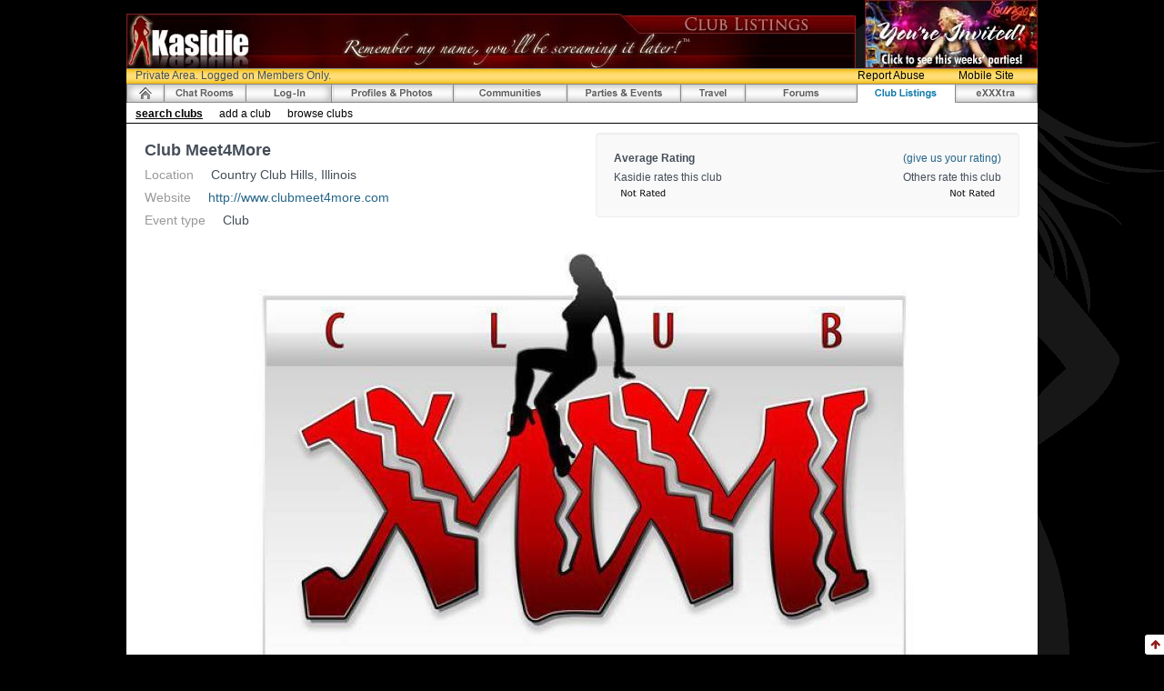

--- FILE ---
content_type: text/html;charset=UTF-8
request_url: https://www.kasidie.com/swingers/clubs/1508/club-meet4more-country-club-hills-illinois.html
body_size: 20417
content:




<!DOCTYPE html>
<html class="no-js">
  <head>
    <meta charset="utf-8">
    
    
      <title>
        Club Meet4More
      </title>
    
    <meta content="" name="description">
    <meta content="" name="author">
    <meta content="index, follow" name="robots">
    <meta content="width=device-width,initial-scale=1,maximum-scale=1.0" name="viewport">
    <link href="/images/art/favicon.ico" rel="shortcut icon">
    <meta content="no-cache" http-equiv="Pragma">
    <meta content="no-cache" http-equiv="Cache-Control">
    <meta content="Wed, 26 Feb 2004 02:04:33 GMT" http-equiv="Expires">
    
    





<link href="/wro/desktop.css" rel="stylesheet">



    
    


<script src="/wro/desktop.js?v=auth"></script>
<script src="/assets/common/ckeditor/ckeditor.js"></script>

<!-- Global site tag (gtag.js) - Google Analytics -->
<script async src="https://www.googletagmanager.com/gtag/js?id=G-MEN4YSCEZX"></script>
<script>
window.dataLayer = window.dataLayer || [];
function gtag(){dataLayer.push(arguments);}
gtag('set', {'cookie_flags': 'SameSite=None;Secure'});
gtag('js', new Date());
gtag('config', 'G-MEN4YSCEZX');
</script>


  </head>
  <body style="background-color:black">
    

    
    










  




<script>
  function chat_launchChat() {
    var chaturl ="/Chat.do?method=joinchatroom"
    window.open(chaturl,"","max-height:580,height=580,width=800,toolbar=no,menubar=no,alwaysRaised=yes,scrollbars=no,resizable=yes,location=no,status=no,alwaysRaised=yes,directories=no,titlebar=no");
  }
  
  <!-- Handle auto launching the Chat app -->
  
</script>

    <div id="page-background" style="background-image: url('/graphics/bgKas.gif');">
      <div id="page-container">
        
        <div id="image-preload"></div>
        
        
          
        




<div id="page-header">
  <div class="discreetable" id="header-graphic">
    <a href="/site/routes/myhome.html">
      <img src="/images/pageheader/header2-listings.jpg">
    </a>
  </div>
  <div id="header-ad">
    














<a href="http://www.kasidie.com/Parties.do?method=searchparties" target="_blank">
  
    <img alt="See this weekends swinger parties!" border="0" class="discreetable" height="75" src="https://d2r0itebirxq44.cloudfront.net/media/null/13601?Expires=1770239576&Signature=HcbquE1kpO6cRUStpcDkeMqmqrk406aOWEjsE-ORjLokgSr9ruV6DgcCwqk-VTQCAP-9U6LoUZCYiZZYRlwVjpibRejpfX89UPOTmen2SVnS6cRHud9rvG9drK2-PUBROTTIL2lgvkWzH2CezOG1QjTz4iK04m6kvczexcF~~ls-61FVnDpHO1e8EMZstmFkXVShUvloGfTDLUxQvrIRLEhZqWejERpzpxqy~YvllrLfy1WpO8hrbL7E0wWwIMzD0DEcm6RzyiHP8IF0-OoxYEygHeYsr0A~X5tep-baqm4JwA7QqGjOuNrwOZK5J1X44Ad1HgzTMByhIE-MaYLvGA__&Key-Pair-Id=K3UDFA8N5RM4I" width="190">
  
  
</a>

  </div>
</div>

        
        
          
        










<div id="private-area">
  <div class="privatearea-bar">
    
      <div class="privatearea-text">
        Private Area. Logged on Members Only.
      </div>
    
    
    
    <a class="privatearea-button pull-right push-right mobilesite-mode" href="javascript:void(0);">
      Mobile Site
    </a>
    <a class="privatearea-button pull-right push-right report-abuse" data-modal-size="md" data-vid="" href="javascript:void(0);">
      Report Abuse
    </a>
  </div>
</div>

        
        
          
        








<script>
  $(document).ready(function() {
    
    
    
    
      
      $("#myhome-button").html("<div class='my-login'/>");
    
    
    
    $("#clubs-button").addClass("active");
  });
</script>
<div id="top-nav">
  
  <a class="pull-left" href="/site/routes/myhome.html">
    <div id="home-button"></div>
  </a>
  
  <a class="pull-left" href="javascript:void(chat_launchChat());">
    <div class="chatroom-pop popover-persist" data-container="body" data-html="true" data-placement="bottom" data-toggle="popover" id="chatroom-button"></div>
  </a>
  
  <a class="pull-left" href="/site/routes/myhome.html">
    
      <div id="login-button"></div>
    
    
  </a>
  
  <a class="pull-left" href="/SwingersProfile.do?method=home">
    <div id="swingersprofiles-button"></div>
  </a>
  
  <a class="pull-left" href="/Communities.do?method=home">
    <div id="communities-button"></div>
  </a>
  
  <a class="pull-left" href="/swingers/parties">
    <div id="parties-button"></div>
  </a>
  
  <a class="pull-left" href="/swingers/travel">
    <div id="travel-button"></div>
  </a>
  
  <a class="pull-left" href="/Forums.do?method=showmainpage">
    <div id="forums-button"></div>
  </a>
  
  <a class="pull-left" href="/swingers/clubs">
    <div id="clubs-button"></div>
  </a>
  
  <a class="pull-left" href="/swingers/exxxtra">
    <div id="exxxtra-button"></div>
  </a>
</div>

        
        
          
        <!-- Used to hide tiles you don't want to show -->
        
        <div id="page-content">
          








<!-- Javascript for the club info  -->
<script>
  $(document).ready(function() {
  });
</script>

<div id="club-listings">
  
<!-- Clubs - header -->

<script>
  $(document).ready(function() {
    $('#clubnav-1').addClass('active');
  });
</script>
<div id="clubs-header">
  <a class="push-right" href="/swingers/clubs" id="clubnav-1">search clubs</a>
  <a class="add-club push-right" href="/ClubListingsEntry.do?method=clubentry" id="clubnav-2">add a club</a>
  <a href="/ClubListings.do?method=clublinks" id="clubnav-3">browse clubs</a>
</div>

</div>
<div class="row">
  <div class="col-xs-6">
    <h4 class="strong">Club Meet4More</h4>
    
    <h5>
      <span class="text-muted push-right">Location</span>
      Country Club Hills, Illinois
    </h5>
    <h5>
      <span class="text-muted push-right">Website</span>
      <a href="http://www.clubmeet4more.com" target="_blank">
        http://www.clubmeet4more.com
      </a>
    </h5>
    <h5>
      <span class="text-muted push-right">Event type</span>
      Club
    </h5>
  </div>
  <div class="col-xs-6">
    <div class="well">
      <div class="row">
        <div class="col-xs-6">
          <strong>Average Rating</strong>
          <div class="push-tiny"></div>
          Kasidie rates this club
          <br>
          <img src="/graphics/stars_notRated.gif">
        </div>
        <div class="col-xs-6 text-right">
          <a class="write-rating" data-target="#modal-wrapper-md" data-toggle="modal" href="/ClubListingsReviewEntry.do?method=clubreviewentry&clubid=1508">
            (give us your rating)
          </a>
          <div class="push-tiny"></div>
          Others rate this club
          <br>
          <img src="/graphics/stars_notRated.gif">
        </div>
      </div>
    </div>
  </div>
</div>

  <div class="text-center">
    <img class="discreetable" src="https://d2r0itebirxq44.cloudfront.net/media/null/644507?Expires=1770239576&Signature=KIBqbx-wQt2I9VpveleDeFsokAhxcijI2k-4xEyq48kGDMp~SbZHX9Do2R138tx-vSeneY8DoOE8oZ5A0VWJ1iNdNn9snSonctImKSVhyBVwMeROonzxh99PFrx~ftHWMexWqLuS1J7JGJtxpdQnZzkP87zMHM0FRPuSROMB-PW1vhY6B0eH1h9NqBJPJxxwjE79pdLwXZtrWFoSM-B1d6enhP6TMJKD2X-8SK2kJaUoKTPK3WO5iI0rujwVGxFYn2BfaA3IWvDUHqKOWKG~yeHHNDHtuCUJPExjBmJaklZwji9u3vBkDkNamfJQRzy-7e5HmwzpbsyhcScpmdasiw__&Key-Pair-Id=K3UDFA8N5RM4I">
  </div>

<div class="discreetable-wrapper push-top-bottom">
  <p><span style="color: #800000"><span style="font-size: small">Club Meet4More is a private, adult social club, we host private on premise parties for upscale, committed couples and uninhibited single ladies sharing common lifestyle interests. Our private facility includes a Large Dancefloor with brass pole, surrounded by full length mirrors, 3 separate social areas, pool table, over 15 private/group party rooms, 8 private bathrooms, private parking, friendly staff and many other amenities not offered at your standard 'hotel parties' or 'bar meets'; our purpose is to provide a private 'no pressure', friendly atmosphere for both new and seasoned couples. Our deejays keep you bumping and grinding the night away with the best dance, urban, salsa and classic grooves. <br />
<br />
Located just 20 minutes South of Downtown Chicago and 10 minutes from the Indiana/Illinois border. Come mingle, flirt and socialize with other like minded, upscale, discreet couples within the privacy of our pleasure paradise. Bring your own alcoholic beverage and a good attitude; all parties include dinner buffet, desserts, drink mixers. We honor NASCA and other valid club memberships; you MUST present your valid membership card or a printed copy of your online &quot;Member Profile&quot; from the members section of the website,your current member status must visibly show your current status as &quot;Paid&quot; or &quot;Lifetime&quot; member. Please Note that &quot;Trial Memberships&quot; and &quot;Free sites&quot; do not qualify, (i.e., Yahoo).<br />
<br />
We welcome couples and single non-committed females, all parties are considered &quot;private&quot; and placement on the party guest list is by rsvp only. We do require an initial one time, phone interview with couples and ladies prior to attending your first party. Upon arriving to our party, you will be required to fill out a one time member application that includes our club rules. We have our parties every 1st&nbsp;and 4th Friday of the month.&nbsp;For more information call your hosts Daddy &quot;O&quot; and Anne (708) 699-MEET (6338)</span></span></p>
<p><span style="background-color: #ffffff"><span style="color: #000000"><span style="font-size: small"><span style="font-family: &quot;Verdana&quot;, &quot;sans-serif&quot;; font-size: 9pt"><span style="font-family: &quot;Verdana&quot;, &quot;sans-serif&quot;; font-size: 9pt"><span style="font-family: &quot;Verdana&quot;, &quot;sans-serif&quot;; font-size: 9pt"><strong>Unless noted, the &quot;Door Donation&quot; for each party is as follows: $70 Couple | $25 Single Female</strong></span></span></span></span></span></span></p>
<div style="page-break-after: always"><span style="display: none">&nbsp;</span></div>
<p><span style="font-size: small"><strong><u><span style="color: #000000">Membership/Party Rules</span></u></strong></span></p>
<p><span style="color: #800000"><span style="font-size: small">
<ul>
    <li><span style="color: #ff0000"><strong>Parties are by RSVP only</strong></span>,<span style="color: #000000"> online email reservation privileges are reserved for members and non members who've attended at least one party at our club location.</span><span style="color: #ff0000"> <strong>Couples attending our party for the very first time, must call</strong> <strong>(708)699-6338 for a 'one time' phone interview when both are available to speak.</strong></span></li>
    <li><span style="color: #000000">Parties are designed to introduce new and seasoned swingers to other consenting couples with similar interests.</span> <span style="color: #ff0000"><strong>Under no circumstances do we promote or require sexual activities at our parties</strong></span>,<span style="color: #000000"> this is strictly a consensual decision between all parties involved.</span></li>
    <li><span style="color: #ff0000"><strong>You must be 21 and over to attend, with proper ID required.</strong></span></li>
    <li>Ple<span style="color: #000000">ase dress with class and style</span>, <span style="color: #ff0000"><strong>No athletic attire allowed.</strong></span></li>
    <li><span style="color: #ff0000"><strong>Parties are open to members and their guests only</strong></span><span style="color: #000000"><strong>,</strong> everyone attending must fill out our member application the first time attending. This doesn't make you a member, but it allows you to attend our parties as a sponsored guest.</span></li>
    <li><span style="color: #000000">For the comfort and concern of our guests, we</span> <span style="color: #ff0000"><strong>DO NOT</strong> </span><span style="color: #000000">allow roaming of men not escorted by a female partner onto our second floor or within any of our play areas; all men must be in the company of a female, or he and his female partner will be asked to leave</span>.<span style="color: #ff0000"> (NO ROAMING)</span></li>
    <li><span style="color: #ff0000"><strong>We are not responsible for lost, or misplaced items</strong></span>,<span style="color: #000000"> so don't bring anything you consider valuable or important</span></li>
    <li>&quot;<span style="color: #ff0000"><strong>No Means No&quot; policy strictly enforced</strong></span><span style="color: #000000"> - Parties guests consists of couples and females interested in various aspects of the swinging lifestyle. Ask<span style="color: #ff0000"> FIRST </span>before touching, and respect those who are not interested.</span></li>
    <li><span style="color: #ff0000"><strong>No Illegal Drugs or Activities</strong></span>, <span style="color: #000000">you will be asked to leave, and reported to law enforcement.</span></li>
    <li><span style="color: #000000">Drink only the alcohol you purchase. Stealing alcohol will result in you being banned from future parties.</span></li>
    <li><span style="color: #ff0000"><strong>No drunk and obnoxious behavior will be tolerated</strong></span>, <span style="color: #000000">if you need to be drunk in order to feel comfortable, our parties aren't for you. You will not be invited back</span></li>
    <li><span style="color: #ff0000"><strong>All sponsored guests must arrive with the member sponsoring you</strong></span>, <span style="color: #000000">and that member is responsible for your actions, if we ask the guest to leave, the sponsoring member must do the same</span>.</li>
    <li><span style="color: #ff0000"><strong>Please respect the boundaries, and feelings of your partner</strong></span>,<span style="color: #000000"> if he or she is uncomfortable, then say &quot;no, thank you&quot;, or if your partner is ready to leave the party, you must vacate too.</span></li>
    <li><span style="color: #ff0000"><strong>To respect the privacy of others, No cameras, or recording devices are ever allowed in party areas</strong></span>, <span style="color: #000000">this includes the use of camera phones, if you are caught photographing or recording others without explicit permission from each party involved, we reserve the right to confiscate any illegal devices. You will then be asked to leave, and not invited back.</span></li>
    <li><span style="color: #ff0000"><strong>Member's and guests attending Club Meet4More party functions, believe it is within their constitutional right to assemble.</strong></span></li>
</ul>
</span></span></p>
</div>
<h4 class="strong">CLUB DETAILS</h4>
<span class="strong push-right">Type</span>
On Premise

<hr>
<span class="strong push-right">Hours</span>
9
to 4




Friday


<hr>
<span class="strong push-right">Exclusiveness</span>

Anyone can come, but must first take a tour and sign waiver



<hr>
<span class="strong push-right">Membership Required</span>

No
, Initiation:  $,  Fee: $ per



<hr>
<span class="strong push-right">Party Admission Cost</span>
$70 per




party

<hr>
<span class="strong push-right">Minimum Age Requirement</span>

  21 years old

<hr>
<span class="strong push-right">Single Males Allowed</span>
Never



<hr>
<span class="strong push-right">Single Females Allowed</span>


Always

<hr>
<span class="strong push-right">Members Typical Sexual Preference</span>


  <span class="push-right">Straight males, but many bi-females</span>





<hr>
<span class="strong push-right">Languages Spoken by Staff</span>
English&nbsp;








<div class="hr-medium"></div>


  <div class="text-red strong push">On-Premise Club Information</div>
  <span class="strong push-right">Play Allowed</span>
  Designated areas only
  
  
  <hr>
  <span class="strong push-right">Play Allowed</span>
  Private Rooms
  Small Public Rooms
  Group Rooms
  Voyeur/Exhibition
  
  
  
  Swing/Furniture
  Bondage
  
  
  
  <hr>
  <span class="strong push-right">Cleanliness (5 equals Spotless, 1 equals Dirty)</span>
  5
  
  <hr>
  <span class="strong push-right">Smoking Allowed</span>
  
  
  Yes, outside only
  
  <hr>
  <span class="strong push-right">Club Looks (5 equals New, 1 equals Worn)</span>
  4
  
  <hr>
  <span class="strong push-right">Style</span>
  hip/modern
  
  
  
  
  
  
  
  <hr>
  <span class="strong push-right">Dance Floor</span>
  
  
  Yes, basic
  
  <hr>
  <span class="strong push-right">Stripper Pole</span>
  Yes, one
  
  
  <hr>
  <span class="strong push-right">Music By</span>
  
  Professional DJ
  
  
  
  <hr>
  <span class="strong push-right">Music Style</span>
  
  
  
  
  
  
  
  
  
  
  
  
  Other
  
  <hr>
  <span class="strong push-right">Reserved Seating/Areas Available</span>
  Yes
  
  <hr>
  <span class="strong push-right">Alcohol, BYOB</span>
  
  BYOB, no bartender (serve yourself)
  
  <hr>
  <span class="strong push-right">Alcohol, Purchase On-Site</span>
  
  
  No alcohol served by club
  <hr>
  <span class="strong push-right">Mixers & Soft Drinks Provided</span>
  Yes, free
  
  
  
  <hr>
  <span class="strong push-right">Food</span>
  
  
  Full buffet
  
  <hr>
  <span class="strong push-right">Facilities</span>
  
  
  
  
  
  
  
  <hr>
  <span class="strong push-right"># of Bathrooms</span>
  
  
  8 co-ed,&nbsp;
  Total Bathrooms
  8
  <hr>
  <span class="strong push-right">Showers</span>
  
  
  
  Co-ed
  <hr>
  <span class="strong push-right">Towels Provided</span>
  Yes
  
  
  <hr>
  <span class="strong push-right">Lockers</span>
  
  
  Yes, locks provided
  
  <hr>
  <span class="strong push-right">Community Areas</span>
  Bar
  Dance Floor
  
  Lounge
  
  Patio
  


<div class="row push-top-lg">
  <div class="col-xs-6">
    <h4 class="strong">CLUB REVIEWS</h4>
  </div>
  <div class="col-xs-6 text-right">
    <div class="btn btn-sm btn-primary write-rating" data-target="#modal-wrapper-md" data-toggle="modal" href="/ClubListingsReviewEntry.do?method=clubreviewentry&clubid=1508">
      Write a Review
    </div>
  </div>
</div>




        </div>
        
        <btn alt="Jump to top of page!" class="btn btn-xs remove-margin jump-to-top">
          <i class="fa fa-arrow-up"></i>
        </btn>
        
        


<div class="text-center" id="footer">
  <div>
    <a class="push-right" href="/static/contact.html">Contact Us</a>
    <span class="push-right">
      |
    </span>
    <a class="push-right report-abuse" data-modal-size="md" data-vid="" href="javascript:void(0);">Report Abuse</a>
    <span class="push-right">
      |
    </span>
    <a class="push-right" href="/site/routes/affiliateregister.html">Affiliates</a>
    <span class="push-right">
      |
    </span>
    <a class="push-right" href="/static/advertising/adinsertionform.pdf" target="_blank">Advertising &amp; Promotion</a>
    <span class="push-right">
      |
    </span>
    <a class="push-right" href="/static/about.html">About Us</a>
    <span class="push-right">
      |
    </span>
    <a class="push-right" href="/static/manual/index.html">Frequently Asked Questions</a>
    <span class="push-right">
      |
    </span>
    <a class="termsofuse push-right" href="javascript:void(0);">Terms of Use</a>
    <span class="push-right">
      |
    </span>
    <a class="privacypolicy push-right" href="javascript:void(0);">Privacy Policy</a>
    <span class="push-right">
      |
    </span>
    <a class="notice2257" href="javascript:void(0);">2257 Notice</a>
  </div>
  <div>
    &copy; Copyright 2024, Kasidie Entertainment, LLC. All Rights Reserved. &bull; 9811 W Charleston Blvd, Suite 2-856, Las Vegas NV 89117
  </div>
</div>

        
        

<div aria-hidden="true" class="modal fade" data-backdrop="static" data-keyboard="false" id="modal-wrapper" role="dialog" tabindex="-1">
  <div class="modal-dialog modal-lg">
    <div class="modal-content"></div>
  </div>
</div>

<div aria-hidden="true" class="modal fade" data-backdrop="static" data-keyboard="false" id="modal-wrapper-md" role="dialog" tabindex="-1">
  <div class="modal-dialog modal-md">
    <div class="modal-content"></div>
  </div>
</div>

<div aria-hidden="true" class="modal fade" data-backdrop="static" data-keyboard="false" id="modal-wrapper-sm" role="dialog" tabindex="-1">
  <div class="modal-dialog modal-sm">
    <div class="modal-content"></div>
  </div>
</div>

      </div>
    </div>
  </body>
</html>
